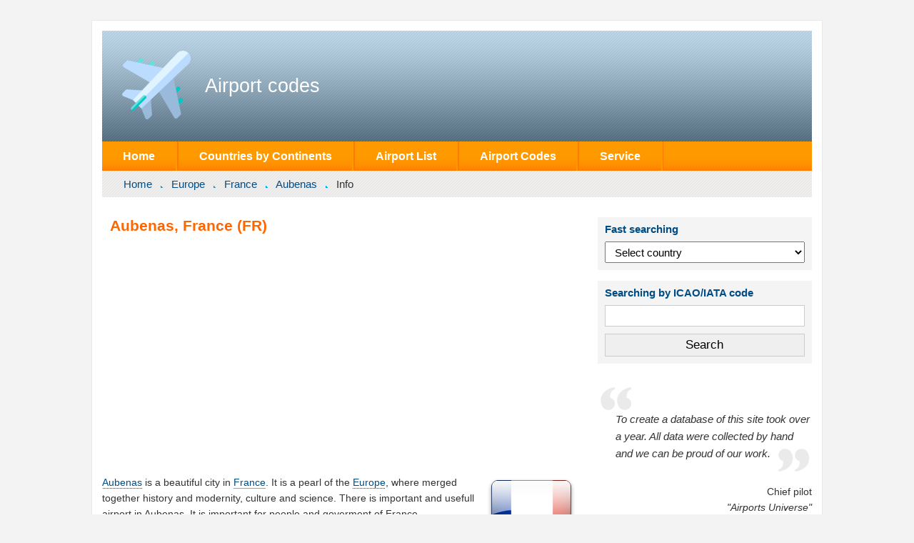

--- FILE ---
content_type: text/html; charset=utf-8
request_url: https://www.google.com/recaptcha/api2/aframe
body_size: 266
content:
<!DOCTYPE HTML><html><head><meta http-equiv="content-type" content="text/html; charset=UTF-8"></head><body><script nonce="dOITGouGDHGTe7NGfI4MCw">/** Anti-fraud and anti-abuse applications only. See google.com/recaptcha */ try{var clients={'sodar':'https://pagead2.googlesyndication.com/pagead/sodar?'};window.addEventListener("message",function(a){try{if(a.source===window.parent){var b=JSON.parse(a.data);var c=clients[b['id']];if(c){var d=document.createElement('img');d.src=c+b['params']+'&rc='+(localStorage.getItem("rc::a")?sessionStorage.getItem("rc::b"):"");window.document.body.appendChild(d);sessionStorage.setItem("rc::e",parseInt(sessionStorage.getItem("rc::e")||0)+1);localStorage.setItem("rc::h",'1768874949271');}}}catch(b){}});window.parent.postMessage("_grecaptcha_ready", "*");}catch(b){}</script></body></html>